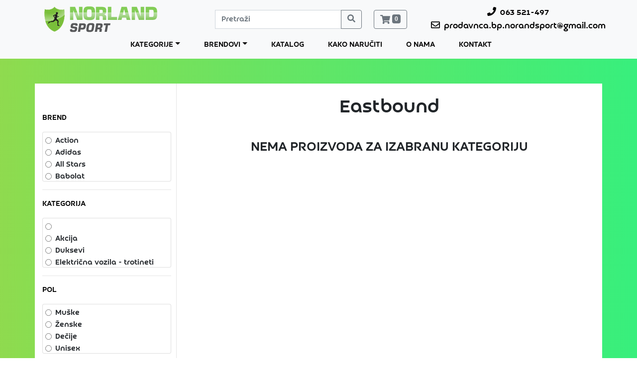

--- FILE ---
content_type: text/html; charset=UTF-8
request_url: https://www.norlandsport.com/za-sve/sve-kategorije/Eastbound?Velicina=&Min=&Max=&Boje=
body_size: 5379
content:
<!doctype html>
<html lang="sr">
  <head>
    <script async src="https://www.googletagmanager.com/gtag/js?id=UA-163461383-1"></script>
    <script>
      window.dataLayer = window.dataLayer || [];
      function gtag(){dataLayer.push(arguments);}
      gtag('js', new Date());
    
      gtag('config', 'UA-163461383-1');
    </script>
    
    <meta charset="utf-8">
    <meta name="viewport" content="width=device-width, initial-scale=1, shrink-to-fit=no, user-scalable=no">
    
    <!-- Bootstrap & CSS -->
    <link rel="stylesheet" href="https://stackpath.bootstrapcdn.com/bootstrap/4.3.1/css/bootstrap.min.css"
          integrity="sha384-ggOyR0iXCbMQv3Xipma34MD+dH/1fQ784/j6cY/iJTQUOhcWr7x9JvoRxT2MZw1T" crossorigin="anonymous">
    <link rel="stylesheet" href="https://www.norlandsport.com/css/kategorija-proizvod.css">
    <link rel="stylesheet" href="https://www.norlandsport.com/css/header+footer.css">
    <meta name="theme-color" content="#7bdb51" />

    
    <title> Eastbound | Norland Sport</title><meta name='description' content=' Eastbound po odličnim cenama, sa popustima i stalnim akcijama samo u NorlandSportu! '/><meta property='og:title' content=' Eastbound | Norland Sport' /><meta property='og:description' content=' Eastbound po odličnim cenama, sa popustima i stalnim akcijama samo u NorlandSportu! '/><meta property='og:type' content='website' /><meta property='og:url' content='http://www.norlandsport.com/za-sve/sve-kategorije/Eastbound?Velicina=&Min=&Max=&Boje=' /><meta property='og:image' content='https://www.norlandsport.com/resources/index/NorlandSportLogoMeta.jpg' />  </head>
  <body>
<!-- NAVBAR  -->
<nav class="yamm navbar navbar-expand-lg navbar-light bg-light d-lg-block">
    <a class="navbar-brand d-lg-none d-xl-none" href="https://www.norlandsport.com"><!-- SAMO ZA MD I MANJE -->
        <img src="https://www.norlandsport.com/resources/index/logo.png">
    </a>
    <button class="navbar-toggler" type="button" data-toggle="collapse" data-target="#navbarSupportedContent" aria-controls="navbarSupportedContent" aria-expanded="false" aria-label="Toggle navigation">
        <span class="navbar-toggler-icon"></span>
    </button>
        <div class="row w-100 d-lg-flex"><!-- SAMO ZA LG -->
            <div class="col-12 col-lg-4  d-none d-lg-flex" style="display: flex;justify-content: center;align-items: center;">
              <a class="navbar-brand" href="https://www.norlandsport.com">
                  <img src="https://www.norlandsport.com/resources/index/logo.png">
              </a>
            </div>
            <div class="col-12 col-md-12 col-lg-4" style="display: flex;justify-content: center;align-items: center;">
                <form id="pretraga-forma" name="pretraga-forma" class="form-inline my-2 my-lg-0 w-100">
                    <div class="w-100 d-flex" style="justify-content:center;">
                        <input type="text" id="pretraga-input" class="form-control" style="max-width:400px;width:100%;border-radius:0" placeholder="Pretraži" aria-label="Pretraži" aria-describedby="button-addon2">
                        <div class="input-group-append">
                            <button class="btn btn-outline-secondary" type="submit" id="pretraga-dugme" style="border-top-left-radius:0px;border-bottom-left-radius:0;"><i class="fas fa-search"></i></button>
                        </div>
                    </div>
                </form>
                <div>
                    <a href="https://www.norlandsport.com/korpa.php"><button class="btn btn-outline-secondary ml-4" type="button" id="button-addon2" style="display: flex;align-items: center;"><i class="fas fa-shopping-cart" style="font-size:18px;"></i>&nbsp;<span class="badge badge-secondary" style="font-family:Arial !important;">0</span></button></a>
                </div>
            </div>
            <div class="col-12 col-md-12 col-lg-4" style="display: flex;justify-content: center;align-items: center;">
                    <div class="text-center">
                        <p class="m-0 d-none d-lg-block"><a class="nav-link py-0" style="color:black" href="#"><i class="fas fa-phone" style="font-size:18px"></i><tekst style="font-size:18px">&nbsp;&nbsp;063 521-497</tekst></p>
                        <a class="nav-link d-inline-block d-lg-none" style="color:black" href="#"><i class="fas fa-phone"></i>&nbsp;&nbsp;063 521-497
                        <p class="m-0 d-none d-lg-block"><a class="nav-link py-0" style="color:black" href="#"><i class="far fa-envelope" style="font-size:18px"></i><tekst style="font-size:18px">&nbsp;&nbsp;prodavnca.bp.norandsport@gmail.com</tekst></a></p>
                        <a class="nav-link d-inline-block d-lg-none" style="color:black" href="#"><i class="far fa-envelope"></i>&nbsp;&nbsp;prodavnca.bp.norandsport@gmail.com</a>
                    </div>
                </ul>
            </div>
        </div>
        <div class="collapse navbar-collapse row w-100" id="navbarSupportedContent"><!-- SAMO ZA LG -->
            <ul class="navbar-nav mx-auto">
                <li class="nav-item dropdown mx-3 yamm-fw">
                    <a href="#" class="nav-link dropdown-toggle" data-toggle="dropdown">KATEGORIJE</a>
                    <div class="dropdown-menu">
                        <div class="yamm-content">
                            <div class="row">
                                <ul class='col-12 col-sm-12 col-md-6 col-lg-3 list-unstyled' style='margin-top:10px'><a href='https://www.norlandsport.com/za-sve//svi-brendovi?Velicina=&Min=&Max=&Boje='><li></li></a><a href='https://www.norlandsport.com/za-sve/Akcija/svi-brendovi?Velicina=&Min=&Max=&Boje='><li>Akcija</li></a><a href='https://www.norlandsport.com/za-sve/Duksevi/svi-brendovi?Velicina=&Min=&Max=&Boje='><li>Duksevi</li></a><a href='https://www.norlandsport.com/za-sve/Elektricna-vozila---trotineti/svi-brendovi?Velicina=&Min=&Max=&Boje='><li>Električna vozila - trotineti</li></a></ul><ul class='col-12 col-sm-12 col-md-6 col-lg-3 list-unstyled' style='margin-top:10px'><a href='https://www.norlandsport.com/za-sve/Fitnes/svi-brendovi?Velicina=&Min=&Max=&Boje='><li>Fitnes</li></a><a href='https://www.norlandsport.com/za-sve/HELANKE/svi-brendovi?Velicina=&Min=&Max=&Boje='><li>HELANKE</li></a><a href='https://www.norlandsport.com/za-sve/Jakne-i-prsluci/svi-brendovi?Velicina=&Min=&Max=&Boje='><li>Jakne i prsluci</li></a><a href='https://www.norlandsport.com/za-sve/Kopacke/svi-brendovi?Velicina=&Min=&Max=&Boje='><li>Kopačke</li></a></ul><ul class='col-12 col-sm-12 col-md-6 col-lg-3 list-unstyled' style='margin-top:10px'><a href='https://www.norlandsport.com/za-sve/Lopte/svi-brendovi?Velicina=&Min=&Max=&Boje='><li>Lopte</li></a><a href='https://www.norlandsport.com/za-sve/Majice/svi-brendovi?Velicina=&Min=&Max=&Boje='><li>Majice</li></a><a href='https://www.norlandsport.com/za-sve/Oprema-za-treniranje/svi-brendovi?Velicina=&Min=&Max=&Boje='><li>Oprema za treniranje</li></a><a href='https://www.norlandsport.com/za-sve/Ostalo/svi-brendovi?Velicina=&Min=&Max=&Boje='><li>Ostalo</li></a></ul><ul class='col-12 col-sm-12 col-md-6 col-lg-3 list-unstyled' style='margin-top:10px'><a href='https://www.norlandsport.com/za-sve/Papuce/svi-brendovi?Velicina=&Min=&Max=&Boje='><li>Papuče</li></a><a href='https://www.norlandsport.com/za-sve/Patike/svi-brendovi?Velicina=&Min=&Max=&Boje='><li>Patike</li></a><a href='https://www.norlandsport.com/za-sve/Patike-za-kosarku/svi-brendovi?Velicina=&Min=&Max=&Boje='><li>Patike za košarku</li></a><a href='https://www.norlandsport.com/za-sve/Patike-za-trcanje/svi-brendovi?Velicina=&Min=&Max=&Boje='><li>Patike za trčanje</li></a></ul><ul class='col-12 col-sm-12 col-md-6 col-lg-3 list-unstyled' style='margin-top:10px'><a href='https://www.norlandsport.com/za-sve/Rekreacija-/svi-brendovi?Velicina=&Min=&Max=&Boje='><li>Rekreacija </li></a><a href='https://www.norlandsport.com/za-sve/Roleri/svi-brendovi?Velicina=&Min=&Max=&Boje='><li>Roleri</li></a><a href='https://www.norlandsport.com/za-sve/Sorcevi---Bermude/svi-brendovi?Velicina=&Min=&Max=&Boje='><li>Šorcevi - Bermude</li></a><a href='https://www.norlandsport.com/za-sve/Sportske-carape/svi-brendovi?Velicina=&Min=&Max=&Boje='><li>Sportske čarape</li></a></ul><ul class='col-12 col-sm-12 col-md-6 col-lg-3 list-unstyled' style='margin-top:10px'><a href='https://www.norlandsport.com/za-sve/Sprave-za-vezbanje/svi-brendovi?Velicina=&Min=&Max=&Boje='><li>Sprave za vežbanje</li></a><a href='https://www.norlandsport.com/za-sve/Stoni-tenis/svi-brendovi?Velicina=&Min=&Max=&Boje='><li>Stoni tenis </li></a><a href='https://www.norlandsport.com/za-sve/Suplementi/svi-brendovi?Velicina=&Min=&Max=&Boje='><li>Suplementi</li></a><a href='https://www.norlandsport.com/za-sve/Tekstil/svi-brendovi?Velicina=&Min=&Max=&Boje='><li>Tekstil</li></a></ul><ul class='col-12 col-sm-12 col-md-6 col-lg-3 list-unstyled' style='margin-top:10px'><a href='https://www.norlandsport.com/za-sve/Tenis/svi-brendovi?Velicina=&Min=&Max=&Boje='><li>Tenis</li></a><a href='https://www.norlandsport.com/za-sve/Torbe---Rancevi/svi-brendovi?Velicina=&Min=&Max=&Boje='><li>Torbe - Rančevi</li></a><a href='https://www.norlandsport.com/za-sve/Trenerke-/svi-brendovi?Velicina=&Min=&Max=&Boje='><li>Trenerke </li></a><a href='https://www.norlandsport.com/za-sve/Zimske-cipele/svi-brendovi?Velicina=&Min=&Max=&Boje='><li>Zimske cipele</li></a></ul><ul class='col-12 col-sm-12 col-md-6 col-lg-3 list-unstyled' style='color:black;margin-top:10px;'><a href='https://www.norlandsport.com/Muske/sve-kategorije/svi-brendovi?Velicina=&Min=&Max=&Boje='><li>Muško</li></a><a href='https://www.norlandsport.com/Zenske/sve-kategorije/svi-brendovi?Velicina=&Min=&Max=&Boje='><li>Žensko</li></a><a href='https://www.norlandsport.com/Decije/sve-kategorije/svi-brendovi?Velicina=&Min=&Max=&Boje='><li>Dečije</li></a><a href='https://www.norlandsport.com/Unisex/sve-kategorije/svi-brendovi?Velicina=&Min=&Max=&Boje='><li>Unisex</li></a></ul>                            </div>
                        </div>
                    </div>
                </li>
                <li class="nav-item dropdown mx-3 yamm-fw">
                    <a href="#" class="nav-link dropdown-toggle" data-toggle="dropdown">BRENDOVI</a>
                    <div class="dropdown-menu">
                        <div class="yamm-content">
                            <div class="row">
                                <ul class='col-12 col-sm-12 col-md-6 col-lg-3 list-unstyled'><a href='https://www.norlandsport.com/za-sve/sve-kategorije/Roleri?Velicina=&Min=&Max=&Boje='><li>Action</li></a><a href='https://www.norlandsport.com/za-sve/sve-kategorije/Adidas?Velicina=&Min=&Max=&Boje='><li>Adidas</li></a><a href='https://www.norlandsport.com/za-sve/sve-kategorije/All-Stars?Velicina=&Min=&Max=&Boje='><li>All Stars</li></a><a href='https://www.norlandsport.com/za-sve/sve-kategorije/Babolat?Velicina=&Min=&Max=&Boje='><li>Babolat</li></a><a href='https://www.norlandsport.com/za-sve/sve-kategorije/Brugi?Velicina=&Min=&Max=&Boje='><li>Brugi</li></a></ul><ul class='col-12 col-sm-12 col-md-6 col-lg-3 list-unstyled'><a href='https://www.norlandsport.com/za-sve/sve-kategorije/Carrera?Velicina=&Min=&Max=&Boje='><li>Carrera</li></a><a href='https://www.norlandsport.com/za-sve/sve-kategorije/Champion?Velicina=&Min=&Max=&Boje='><li>Champion</li></a><a href='https://www.norlandsport.com/za-sve/sve-kategorije/Converse?Velicina=&Min=&Max=&Boje='><li>Converse</li></a><a href='https://www.norlandsport.com/za-sve/sve-kategorije/Copperminer?Velicina=&Min=&Max=&Boje='><li>Copperminer</li></a><a href='https://www.norlandsport.com/za-sve/sve-kategorije/Eastbound?Velicina=&Min=&Max=&Boje='><li>Eastbound</li></a></ul><ul class='col-12 col-sm-12 col-md-6 col-lg-3 list-unstyled'><a href='https://www.norlandsport.com/za-sve/sve-kategorije/Ellesse?Velicina=&Min=&Max=&Boje='><li>Ellesse</li></a><a href='https://www.norlandsport.com/za-sve/sve-kategorije/Head?Velicina=&Min=&Max=&Boje='><li>Head</li></a><a href='https://www.norlandsport.com/za-sve/sve-kategorije/Hummel?Velicina=&Min=&Max=&Boje='><li>Hummel</li></a><a href='https://www.norlandsport.com/za-sve/sve-kategorije/Ipanema?Velicina=&Min=&Max=&Boje='><li>Ipanema</li></a><a href='https://www.norlandsport.com/za-sve/sve-kategorije/Joma?Velicina=&Min=&Max=&Boje='><li>Joma</li></a></ul><ul class='col-12 col-sm-12 col-md-6 col-lg-3 list-unstyled'><a href='https://www.norlandsport.com/za-sve/sve-kategorije/Joola?Velicina=&Min=&Max=&Boje='><li>Joola</li></a><a href='https://www.norlandsport.com/za-sve/sve-kategorije/Kappa?Velicina=&Min=&Max=&Boje='><li>Kappa</li></a><a href='https://www.norlandsport.com/za-sve/sve-kategorije/Lonsdale?Velicina=&Min=&Max=&Boje='><li>Lonsdale</li></a><a href='https://www.norlandsport.com/za-sve/sve-kategorije/Looper?Velicina=&Min=&Max=&Boje='><li>Looper</li></a><a href='https://www.norlandsport.com/za-sve/sve-kategorije/Macron?Velicina=&Min=&Max=&Boje='><li>Macron</li></a></ul><ul class='col-12 col-sm-12 col-md-6 col-lg-3 list-unstyled'><a href='https://www.norlandsport.com/za-sve/sve-kategorije/Mikasa?Velicina=&Min=&Max=&Boje='><li>Mikasa</li></a><a href='https://www.norlandsport.com/za-sve/sve-kategorije/Mitre?Velicina=&Min=&Max=&Boje='><li>Mitre</li></a><a href='https://www.norlandsport.com/za-sve/sve-kategorije/Mizuno?Velicina=&Min=&Max=&Boje='><li>Mizuno</li></a><a href='https://www.norlandsport.com/za-sve/sve-kategorije/Molten?Velicina=&Min=&Max=&Boje='><li>Molten</li></a><a href='https://www.norlandsport.com/za-sve/sve-kategorije/Msd?Velicina=&Min=&Max=&Boje='><li>MSD</li></a></ul><ul class='col-12 col-sm-12 col-md-6 col-lg-3 list-unstyled'><a href='https://www.norlandsport.com/za-sve/sve-kategorije/Munich?Velicina=&Min=&Max=&Boje='><li>Munich</li></a><a href='https://www.norlandsport.com/za-sve/sve-kategorije/Nike?Velicina=&Min=&Max=&Boje='><li>Nike</li></a><a href='https://www.norlandsport.com/za-sve/sve-kategorije/Puma?Velicina=&Min=&Max=&Boje='><li>Puma</li></a><a href='https://www.norlandsport.com/za-sve/sve-kategorije/Reebok?Velicina=&Min=&Max=&Boje='><li>Reebok</li></a><a href='https://www.norlandsport.com/za-sve/sve-kategorije/Rider?Velicina=&Min=&Max=&Boje='><li>Rider</li></a></ul><ul class='col-12 col-sm-12 col-md-6 col-lg-3 list-unstyled'><a href='https://www.norlandsport.com/za-sve/sve-kategorije/Ring?Velicina=&Min=&Max=&Boje='><li>Ring</li></a><a href='https://www.norlandsport.com/za-sve/sve-kategorije/Rucanor?Velicina=&Min=&Max=&Boje='><li>Rucanor</li></a><a href='https://www.norlandsport.com/za-sve/sve-kategorije/Sergio-Tachinni?Velicina=&Min=&Max=&Boje='><li>Sergio Tacchini</li></a><a href='https://www.norlandsport.com/za-sve/sve-kategorije/SKECHERS-?Velicina=&Min=&Max=&Boje='><li>SKECHERS </li></a><a href='https://www.norlandsport.com/za-sve/sve-kategorije/Slazenger?Velicina=&Min=&Max=&Boje='><li>Slazenger</li></a></ul><ul class='col-12 col-sm-12 col-md-6 col-lg-3 list-unstyled'><a href='https://www.norlandsport.com/za-sve/sve-kategorije/Spalding?Velicina=&Min=&Max=&Boje='><li>Spalding</li></a><a href='https://www.norlandsport.com/za-sve/sve-kategorije/TheraBand?Velicina=&Min=&Max=&Boje='><li>TheraBand</li></a><a href='https://www.norlandsport.com/za-sve/sve-kategorije/Umbro?Velicina=&Min=&Max=&Boje='><li>Umbro</li></a><a href='https://www.norlandsport.com/za-sve/sve-kategorije/Wilson?Velicina=&Min=&Max=&Boje='><li>Wilson</li></a></ul>                            </div>
                        </div>
                    </div>
                </li>
                <li class="nav-item dropdown mx-3">
                    <a href="https://www.norlandsport.com/za-sve/sve-kategorije/svi-brendovi?Velicina=&Min=0&Max=100000&Boje=" class="nav-link">KATALOG</a>
                </li>
                <li class="nav-item dropdown mx-3">
                    <a href="https://www.norlandsport.com/kako-naruciti.php" class="nav-link">KAKO NARUČITI</a>
                </li>
                <li class="nav-item dropdown mx-3">
                    <a href="https://www.norlandsport.com/o-nama.php" class="nav-link">O NAMA</a>
                </li>
                <li class="nav-item dropdown mx-3">
                    <a href="https://www.norlandsport.com/kontakt.php" class="nav-link">KONTAKT</a>
                </li>
            </ul>
        </div>
    </nav><!-- NAVBAR -->
      
    <div class="container glavni-container" style="margin-top:50px">
        <div class="row">
            <div class="col-xs-12 col-sm-12 col-md-3 col-lg-3 kategorija-filter">
                <div id="filter-dugme-okvir" class="d-flex d-md-none d-lg-none py-2">
                    <button type="button" class="btn btn-outline-success" id="dugme-filter">FILTER</button>
                </div>
                    <div class="filter-okvir">
                        <p>BREND</p>
                        <div class="card" style="max-height: 100px;overflow: auto;">
                            <div class='form-check'><input class='form-check-input' type='radio' name='radioBrend' id='Roleri'><label class='form-check-label' for='Roleri'>Action</label></div><div class='form-check'><input class='form-check-input' type='radio' name='radioBrend' id='Adidas'><label class='form-check-label' for='Adidas'>Adidas</label></div><div class='form-check'><input class='form-check-input' type='radio' name='radioBrend' id='All-Stars'><label class='form-check-label' for='All-Stars'>All Stars</label></div><div class='form-check'><input class='form-check-input' type='radio' name='radioBrend' id='Babolat'><label class='form-check-label' for='Babolat'>Babolat</label></div><div class='form-check'><input class='form-check-input' type='radio' name='radioBrend' id='Brugi'><label class='form-check-label' for='Brugi'>Brugi</label></div><div class='form-check'><input class='form-check-input' type='radio' name='radioBrend' id='Carrera'><label class='form-check-label' for='Carrera'>Carrera</label></div><div class='form-check'><input class='form-check-input' type='radio' name='radioBrend' id='Champion'><label class='form-check-label' for='Champion'>Champion</label></div><div class='form-check'><input class='form-check-input' type='radio' name='radioBrend' id='Converse'><label class='form-check-label' for='Converse'>Converse</label></div><div class='form-check'><input class='form-check-input' type='radio' name='radioBrend' id='Copperminer'><label class='form-check-label' for='Copperminer'>Copperminer</label></div><div class='form-check'><input class='form-check-input' type='radio' name='radioBrend' id='Eastbound'><label class='form-check-label' for='Eastbound'>Eastbound</label></div><div class='form-check'><input class='form-check-input' type='radio' name='radioBrend' id='Ellesse'><label class='form-check-label' for='Ellesse'>Ellesse</label></div><div class='form-check'><input class='form-check-input' type='radio' name='radioBrend' id='Head'><label class='form-check-label' for='Head'>Head</label></div><div class='form-check'><input class='form-check-input' type='radio' name='radioBrend' id='Hummel'><label class='form-check-label' for='Hummel'>Hummel</label></div><div class='form-check'><input class='form-check-input' type='radio' name='radioBrend' id='Ipanema'><label class='form-check-label' for='Ipanema'>Ipanema</label></div><div class='form-check'><input class='form-check-input' type='radio' name='radioBrend' id='Joma'><label class='form-check-label' for='Joma'>Joma</label></div><div class='form-check'><input class='form-check-input' type='radio' name='radioBrend' id='Joola'><label class='form-check-label' for='Joola'>Joola</label></div><div class='form-check'><input class='form-check-input' type='radio' name='radioBrend' id='Kappa'><label class='form-check-label' for='Kappa'>Kappa</label></div><div class='form-check'><input class='form-check-input' type='radio' name='radioBrend' id='Lonsdale'><label class='form-check-label' for='Lonsdale'>Lonsdale</label></div><div class='form-check'><input class='form-check-input' type='radio' name='radioBrend' id='Looper'><label class='form-check-label' for='Looper'>Looper</label></div><div class='form-check'><input class='form-check-input' type='radio' name='radioBrend' id='Macron'><label class='form-check-label' for='Macron'>Macron</label></div><div class='form-check'><input class='form-check-input' type='radio' name='radioBrend' id='Mikasa'><label class='form-check-label' for='Mikasa'>Mikasa</label></div><div class='form-check'><input class='form-check-input' type='radio' name='radioBrend' id='Mitre'><label class='form-check-label' for='Mitre'>Mitre</label></div><div class='form-check'><input class='form-check-input' type='radio' name='radioBrend' id='Mizuno'><label class='form-check-label' for='Mizuno'>Mizuno</label></div><div class='form-check'><input class='form-check-input' type='radio' name='radioBrend' id='Molten'><label class='form-check-label' for='Molten'>Molten</label></div><div class='form-check'><input class='form-check-input' type='radio' name='radioBrend' id='Msd'><label class='form-check-label' for='Msd'>MSD</label></div><div class='form-check'><input class='form-check-input' type='radio' name='radioBrend' id='Munich'><label class='form-check-label' for='Munich'>Munich</label></div><div class='form-check'><input class='form-check-input' type='radio' name='radioBrend' id='Nike'><label class='form-check-label' for='Nike'>Nike</label></div><div class='form-check'><input class='form-check-input' type='radio' name='radioBrend' id='Puma'><label class='form-check-label' for='Puma'>Puma</label></div><div class='form-check'><input class='form-check-input' type='radio' name='radioBrend' id='Reebok'><label class='form-check-label' for='Reebok'>Reebok</label></div><div class='form-check'><input class='form-check-input' type='radio' name='radioBrend' id='Rider'><label class='form-check-label' for='Rider'>Rider</label></div><div class='form-check'><input class='form-check-input' type='radio' name='radioBrend' id='Ring'><label class='form-check-label' for='Ring'>Ring</label></div><div class='form-check'><input class='form-check-input' type='radio' name='radioBrend' id='Rucanor'><label class='form-check-label' for='Rucanor'>Rucanor</label></div><div class='form-check'><input class='form-check-input' type='radio' name='radioBrend' id='Sergio-Tachinni'><label class='form-check-label' for='Sergio-Tachinni'>Sergio Tacchini</label></div><div class='form-check'><input class='form-check-input' type='radio' name='radioBrend' id='SKECHERS-'><label class='form-check-label' for='SKECHERS-'>SKECHERS </label></div><div class='form-check'><input class='form-check-input' type='radio' name='radioBrend' id='Slazenger'><label class='form-check-label' for='Slazenger'>Slazenger</label></div><div class='form-check'><input class='form-check-input' type='radio' name='radioBrend' id='Spalding'><label class='form-check-label' for='Spalding'>Spalding</label></div><div class='form-check'><input class='form-check-input' type='radio' name='radioBrend' id='TheraBand'><label class='form-check-label' for='TheraBand'>TheraBand</label></div><div class='form-check'><input class='form-check-input' type='radio' name='radioBrend' id='Umbro'><label class='form-check-label' for='Umbro'>Umbro</label></div><div class='form-check'><input class='form-check-input' type='radio' name='radioBrend' id='Wilson'><label class='form-check-label' for='Wilson'>Wilson</label></div>                        </div><hr class="z">
                        <p>KATEGORIJA</p>
                        <div class="card" style="max-height: 100px;overflow: auto;">
                            <div class='form-check'><input class='form-check-input' type='radio' name='radioKategorija' id=''><label class='form-check-label' for=''></label></div><div class='form-check'><input class='form-check-input' type='radio' name='radioKategorija' id='Akcija'><label class='form-check-label' for='Akcija'>Akcija</label></div><div class='form-check'><input class='form-check-input' type='radio' name='radioKategorija' id='Duksevi'><label class='form-check-label' for='Duksevi'>Duksevi</label></div><div class='form-check'><input class='form-check-input' type='radio' name='radioKategorija' id='Elektricna-vozila---trotineti'><label class='form-check-label' for='Elektricna-vozila---trotineti'>Električna vozila - trotineti</label></div><div class='form-check'><input class='form-check-input' type='radio' name='radioKategorija' id='Fitnes'><label class='form-check-label' for='Fitnes'>Fitnes</label></div><div class='form-check'><input class='form-check-input' type='radio' name='radioKategorija' id='HELANKE'><label class='form-check-label' for='HELANKE'>HELANKE</label></div><div class='form-check'><input class='form-check-input' type='radio' name='radioKategorija' id='Jakne-i-prsluci'><label class='form-check-label' for='Jakne-i-prsluci'>Jakne i prsluci</label></div><div class='form-check'><input class='form-check-input' type='radio' name='radioKategorija' id='Kopacke'><label class='form-check-label' for='Kopacke'>Kopačke</label></div><div class='form-check'><input class='form-check-input' type='radio' name='radioKategorija' id='Lopte'><label class='form-check-label' for='Lopte'>Lopte</label></div><div class='form-check'><input class='form-check-input' type='radio' name='radioKategorija' id='Majice'><label class='form-check-label' for='Majice'>Majice</label></div><div class='form-check'><input class='form-check-input' type='radio' name='radioKategorija' id='Oprema-za-treniranje'><label class='form-check-label' for='Oprema-za-treniranje'>Oprema za treniranje</label></div><div class='form-check'><input class='form-check-input' type='radio' name='radioKategorija' id='Ostalo'><label class='form-check-label' for='Ostalo'>Ostalo</label></div><div class='form-check'><input class='form-check-input' type='radio' name='radioKategorija' id='Papuce'><label class='form-check-label' for='Papuce'>Papuče</label></div><div class='form-check'><input class='form-check-input' type='radio' name='radioKategorija' id='Patike'><label class='form-check-label' for='Patike'>Patike</label></div><div class='form-check'><input class='form-check-input' type='radio' name='radioKategorija' id='Patike-za-kosarku'><label class='form-check-label' for='Patike-za-kosarku'>Patike za košarku</label></div><div class='form-check'><input class='form-check-input' type='radio' name='radioKategorija' id='Patike-za-trcanje'><label class='form-check-label' for='Patike-za-trcanje'>Patike za trčanje</label></div><div class='form-check'><input class='form-check-input' type='radio' name='radioKategorija' id='Rekreacija-'><label class='form-check-label' for='Rekreacija-'>Rekreacija </label></div><div class='form-check'><input class='form-check-input' type='radio' name='radioKategorija' id='Roleri'><label class='form-check-label' for='Roleri'>Roleri</label></div><div class='form-check'><input class='form-check-input' type='radio' name='radioKategorija' id='Sorcevi---Bermude'><label class='form-check-label' for='Sorcevi---Bermude'>Šorcevi - Bermude</label></div><div class='form-check'><input class='form-check-input' type='radio' name='radioKategorija' id='Sportske-carape'><label class='form-check-label' for='Sportske-carape'>Sportske čarape</label></div><div class='form-check'><input class='form-check-input' type='radio' name='radioKategorija' id='Sprave-za-vezbanje'><label class='form-check-label' for='Sprave-za-vezbanje'>Sprave za vežbanje</label></div><div class='form-check'><input class='form-check-input' type='radio' name='radioKategorija' id='Stoni-tenis'><label class='form-check-label' for='Stoni-tenis'>Stoni tenis </label></div><div class='form-check'><input class='form-check-input' type='radio' name='radioKategorija' id='Suplementi'><label class='form-check-label' for='Suplementi'>Suplementi</label></div><div class='form-check'><input class='form-check-input' type='radio' name='radioKategorija' id='Tekstil'><label class='form-check-label' for='Tekstil'>Tekstil</label></div><div class='form-check'><input class='form-check-input' type='radio' name='radioKategorija' id='Tenis'><label class='form-check-label' for='Tenis'>Tenis</label></div><div class='form-check'><input class='form-check-input' type='radio' name='radioKategorija' id='Torbe---Rancevi'><label class='form-check-label' for='Torbe---Rancevi'>Torbe - Rančevi</label></div><div class='form-check'><input class='form-check-input' type='radio' name='radioKategorija' id='Trenerke-'><label class='form-check-label' for='Trenerke-'>Trenerke </label></div><div class='form-check'><input class='form-check-input' type='radio' name='radioKategorija' id='Zimske-cipele'><label class='form-check-label' for='Zimske-cipele'>Zimske cipele</label></div>                        </div><hr class="z">
                        <p>POL</p>
                        <div class="card" style="max-height: 100px;overflow: auto;">
                            <div class='form-check'><input class='form-check-input' type='radio' name='radioPol' id='Muske'><label class='form-check-label' for='Muske'>Muške</label></div><div class='form-check'><input class='form-check-input' type='radio' name='radioPol' id='Zenske'><label class='form-check-label' for='Zenske'>Ženske</label></div><div class='form-check'><input class='form-check-input' type='radio' name='radioPol' id='Decije'><label class='form-check-label' for='Decije'>Dečije</label></div><div class='form-check'><input class='form-check-input' type='radio' name='radioPol' id='Unisex'><label class='form-check-label' for='Unisex'>Unisex</label></div>                        </div><hr class="z">
                        <p>BOJA</p>
                        <div class="form-group">
                            <div class="boje noselect" style="">
                                <div id="zuta" class="boja zuta noselect">&nbsp;</div>
                                <div id="narandzasta" class="boja narandzasta noselect">&nbsp;</div>
                                <div id="crvena" class="boja crvena noselect">&nbsp;</div>
                                <div id="zelena" class="boja zelena noselect">&nbsp;</div>
                                <div id="roze" class="boja roze noselect">&nbsp;</div>
                                <div id="ljubicasta" class="boja ljubicasta noselect">&nbsp;</div>
                                <div id="plava" class="boja plava noselect">&nbsp;</div>
                                <div id="siva" class="boja siva noselect">&nbsp;</div>
                                <div id="braon" class="boja braon noselect">&nbsp;</div>
                                <div id="crna" class="boja crna noselect">&nbsp;</div>
                                <div id="bela" class="boja crna bela">&nbsp;</div>
                            </div>
                            <input type="hidden" class="form-control" name="Boje">
                        </div><hr class="z">
                        <p>VELIČINA</p>
                            <div class="input-group">
                                <input type="text" name="Velicina" id="Velicina" class="form-control" placeholder="Unesite željenu veličinu" style="width:50%"/>
                            </div><hr class="z">
                        <p>CENA</p>
                        <div class="input-group mb-3">
                            <div class="input-group-prepend">
                                <span class="input-group-text" id="basic-addon1">OD</span>
                            </div>
                            <input type="text" class="form-control" name="CenaMin" id="CenaMin" value="0" placeholder="Početna cena">
                            <div class="input-group-append">
                                <span class="input-group-text">RSD</span>
                            </div>
                        </div>
                        <div class="input-group mb-3">
                            <div class="input-group-prepend">
                                <span class="input-group-text" id="basic-addon1">DO</span>
                            </div>
                            <input type="text" class="form-control" name="CenaMax" id="CenaMax" value="100000" placeholder="Krajnja cena">
                            <div class="input-group-append">
                                <span class="input-group-text">RSD</span>
                            </div>
                        </div>
                        <div id="filter-dugme-pretrazi" class="d-flex py-4">
                            <button type="button" class="btn btn-outline-success w-100" id="filter-pretrazi">Pretraži</button>
                        </div>
                    </div>
                
            </div>
            <div class="col-xs-12 col-sm-12 col-md-9 col-lg-9">
                <h1 class='text-center mt-4 mb-4'> Eastbound</h1>
                <div class='row'>
                    <div class='d-flex my-3 mx-auto'><h3>NEMA PROIZVODA ZA IZABRANU KATEGORIJU</h3></div>                </div>
        </div>
    </div>
    </div>
    
    <footer class="mainfooter" role="contentinfo">
        <div class="footer-middle">
            <div class="container">
                <div class="row">
                    <div class="col-md-3 col-sm-6">
                        <!--Column1-->
                        <div class="footer-pad">
                            <h4 href="https://norlandsport.com/kontakt.php" class="footer_heading--color ">Kontakt</h4>
                            <hr class="footer_hr--color">
                            <ul class="list-unstyled">
                                <li><a href="#"></a></li>
                                <li><a href="#mejl">prodavnca.bp.norandsport@gmail.com</a></li>
                                <li><a href="#telefon">063 521-497</a></li>
                                <li><a href="#adresa">Akademika Milana Kurepe 6, 21400 Bačka Palanka</a></li>
                            </ul>
                        </div>
                    </div>
                    <div class="col-md-3 col-sm-6">
                        <!--Column1-->
                        <div class="footer-pad">
                            <h4 class="footer_heading--color">Informacije</h4>
                            <hr class="footer_hr--color">
                            <ul class="list-unstyled">
                                <li><a href="#">Izdvajamo</a></li>
                                <li><a href="https://norlandsport.com/kako-naruciti.php">Kako naručiti</a></li>
                                <li><a href="https://norlandsport.com/o-nama.php">O nama</a></li>
                                <li><a href="https://norlandsport.com/ugovor-o-prodaji.php">Ugovor o prodaji</a></li>
                            </ul>
                        </div>
                    </div>
                    <div class="col-md-3 col-sm-6">
                        <!--Column1-->
                        <div class="footer-pad">
                            <h4 class="footer_heading--color">Kategorije</h4>
                            <hr class="footer_hr--color">
                            <ul class="list-unstyled">
                                <li><a href="https://www.norlandsport.com/za-sve/sve-kategorije/svi-brendovi?Velicina=&Min=0&Max=100000&Boje=">Katalog</a></li>
                                <li><a href="https://www.norlandsport.com/Muske/sve-kategorije/svi-brendovi?Velicina=&Min=0&Max=100000&Boje=">Muško</a></li>
                                <li><a href="https://www.norlandsport.com/Zenske/sve-kategorije/svi-brendovi?Velicina=&Min=0&Max=100000&Boje=">Žensko</a></li>
                                <li><a href="https://www.norlandsport.com/Decije/sve-kategorije/svi-brendovi?Velicina=&Min=0&Max=100000&Boje=">Dečije</a></li>
                                <li><a href="https://www.norlandsport.com/Unisex/sve-kategorije/svi-brendovi?Velicina=&Min=0&Max=100000&Boje=">Unisex</a></li>
                                <li>
                                    <a href="#"></a>
                                </li>
                            </ul>
                        </div>
                    </div>
                    <div class="col-md-3">
                        <h4 class="footer_heading--color">Profili</h4>
                        <hr class="footer_hr--color">
                        <ul class="list-unstyled social-circle">
                            <li><a href="https://www.facebook.com/norlandsportcom" title="Facebook"><img
                                    class="footer_social--size" src="https://www.norlandsport.com/resources/index/facebook.png" alt="Facebook"></a>
                            </li>
                            <li><a href="https://www.instagram.com/norland_sport/" title="Instagram"><img
                                    class="footer_social--size footer_instagram--position"
                                    src="https://www.norlandsport.com/resources/index/instagram.png"
                                    alt="Instagram"></a></li>
                        </ul>
                    </div>
                </div>
                <div class="row">
                    <div class="col-md-12 copy">
                        <p class="text-center">&copy; MGD-DISTRIBUCIJA 2020. SVA PRAVA ZADRŽANA.</p>
                    </div>
                </div>


            </div>
        </div>
    </footer> <!-- FOOTER -->
    
    <!--Scripts, fontawesome..-->
    <script defer src="https://use.fontawesome.com/releases/v5.0.13/js/all.js"
            integrity="sha384-xymdQtn1n3lH2wcu0qhcdaOpQwyoarkgLVxC/wZ5q7h9gHtxICrpcaSUfygqZGOe"
            crossorigin="anonymous"></script>
    <script src="https://code.jquery.com/jquery-3.4.1.slim.js"></script>
    <script src="https://cdnjs.cloudflare.com/ajax/libs/popper.js/1.14.7/umd/popper.min.js"
            integrity="sha384-UO2eT0CpHqdSJQ6hJty5KVphtPhzWj9WO1clHTMGa3JDZwrnQq4sF86dIHNDz0W1"
            crossorigin="anonymous"></script>
    <script src="https://stackpath.bootstrapcdn.com/bootstrap/4.3.1/js/bootstrap.min.js"
            integrity="sha384-JjSmVgyd0p3pXB1rRibZUAYoIIy6OrQ6VrjIEaFf/nJGzIxFDsf4x0xIM+B07jRM"
            crossorigin="anonymous"></script>
    <script>$(document).ready(function(){$("#pretraga-forma").submit(function(){event.preventDefault();var tekst=$('#pretraga-input').val();window.location.replace("https://www.norlandsport.com/za-sve/sve-kategorije/svi-brendovi?Velicina=&Min=0&Max=100000&Boje=&Pretraga="+tekst+"")});if($("#modalPoruka").length>0)
{$("#modalPoruka").modal()}})</script>
    <script src="https://www.norlandsport.com/js/kategorija.js"></script>
  </body>
</html>

--- FILE ---
content_type: text/css
request_url: https://www.norlandsport.com/css/kategorija-proizvod.css
body_size: 2275
content:
html, body {
    background: #38ef7d; /* fallback for old browsers */
    background: -webkit-linear-gradient(to left, #38ef7d, #8dda4ce0); /* Chrome 10-25, Safari 5.1-6 */
    background: linear-gradient(to left, #38ef7d, #8dda4ce0);
}
body.modal-open {
    overflow: hidden;
}
.glavni-container
{
    background:white;
    margin-top:30px;
}

.pagination
{
    font-size:22px;
}
.page-link
{
    color:#51eb76 !important;
}
.page-item.active .page-link
{
    color:white !important;
    background-color:#51eb76 !important;
    border-color:#51eb76 !important;
}
.pozadina-zelena {
    background: #38ef7d; /* fallback for old browsers */
    background: -webkit-linear-gradient(to left, #38ef7d, #8dda4ce0); /* Chrome 10-25, Safari 5.1-6 */
    background: linear-gradient(to left, #38ef7d, #8dda4ce0);

}
zelena
{
    color:#64C83C;
}
klik
{
    color:#64C83C;
}
klik:hover
{
    text-decoration:underline;
    cursor:pointer;
}
.proizvod-cena
{
    font-size:18px;
}
.proizvod {
    padding-bottom: 50px;
    border-bottom: 1px solid #ebebeb;
    margin-top: 40px;
}

.proizvod-glavna-slika {
    width: 100%;
    height: 100%;
}

.proizvod-mala-slika {
    width: 100% !important;
    padding: 0 !important;
    margin: 0 3px;
    cursor: pointer;
}

.proizvod-mala-slika:hover {
    border: 2px solid transparent;
}

.proizvod-mala-slika img {
    width: 100%;
}

.proizvod-boja {
    padding: 0 20px 0 20px;
}

.naslov {
    padding-bottom: 20px;
    margin-bottom: 20px;
    border-bottom: 1px solid #ebebeb;
}

.proizvod-preporuka img {
    width: 100%
}

.akcija {
    width: 150px;
    height: 120px;
    position: absolute;
    right: 0;
}

#filter-dugme-okvir {
    width: 100%;
    justify-content: flex-end;
}

.velicina {
    min-width: 45px;
    height: 45px;
    background-color: white;
    border: 2px solid #74e56e;
    text-align: center;
    font-size: 20px;
    border-radius: 0;
    display: inline-block;
    color: #74e56e;
    padding:0 5px;
    margin: 0 2px 10px 2px;
    line-height: 2;
}
.kontaktdodatno
{
    display:none !important;
}

#KorpaDugme
{
    width:100%;
    border:0;
    font-size:24px;
    border-radius:0;
    background: #38ef7d;
    background: -webkit-linear-gradient(to left, #38ef7d, #8dda4ce0);
    background: linear-gradient(to left, #38ef7d, #8dda4ce0);
}
#KorpaDugme:hover
{
    transition: ease-out 0.5s;
    border:0;
    background: #25cf65;
    background: -webkit-linear-gradient(to left, #25cf65, #75ba3ce0);
    background: linear-gradient(to left, #25cf65, #75ba3ce0);
}

.velicina:hover {
    background-color: #74e56e !important;
    color: white !important;
    border-color: #74e56e !important;
}

.kategorija-okvir {
    margin-bottom: 50px;
}

.kategorija-opis {
    background-color: white;
    padding: 10px;
    box-shadow: 0 3px 13px 1px rgba(0, 0, 0, .12);
    padding-top: 10px;
    height:170px;
    overflow: auto;
}

.kategorija-slika {
    width: 100%;
    height: 240px;
    object-fit: scale-down;
}
/*
.kategorija-slika:hover {
    transition: 0.4s ease-out;
    filter: contrast(0.6);
}
*/
.kategorija-proizvod-okvir {
    box-shadow: 0 3px 13px 1px rgba(0, 0, 0, .12);
}

.kategorija-proizvod-okvir:hover {
    transition: 0.2s ease-out;
    box-shadow: 0 10px 20px rgba(0, 0, 0, 0.19), 0 6px 6px rgba(0, 0, 0, 0.23);
}
.popust
{
    position: absolute;
    top: 10px;
    right: 30px;
    padding: 5px 10px 5px 10px;
    background: #38ef7d; /* fallback for old browsers */
    background: -webkit-linear-gradient(to left, #38ef7d, #8dda4ce0); /* Chrome 10-25, Safari 5.1-6 */
    background: linear-gradient(to left, #38ef7d, #8dda4ce0);
    border-radius: 5px;
    color: white;
}
.popust-artikal
{
    position: absolute;
    top: 35px;
    right: 10px;
    padding: 5px 10px 5px 10px;
    background: #38ef7d;
    font-size:22px;
    background: -webkit-linear-gradient(to left, #38ef7d, #8dda4ce0);
    background: linear-gradient(to left, #38ef7d, #8dda4ce0);
    border-radius: 5px;
    color: white;
}
.login-form {
    background-color: white;
    max-width: 600px !important;
    padding: 30px 50px 30px 50px !important;
    margin: 0 auto;
    box-shadow: 0 3px 6px rgba(0, 0, 0, 0.16), 0 3px 6px rgba(0, 0, 0, 0.23);
}

.cms-meni-dugme {
    background-color: white;
    padding: 15px;
    box-shadow: 0 3px 6px rgba(0, 0, 0, 0.16), 0 3px 6px rgba(0, 0, 0, 0.23);
}

.cms-meni-dugme:hover {
    transition: 0.2s ease-out;
    box-shadow: 0 10px 20px rgba(0, 0, 0, 0.19), 0 6px 6px rgba(0, 0, 0, 0.23);
}

.cms-meni-naslov {
    font-size: 26px;
    color: white;
    text-shadow: 3px 2px 3px rgba(0, 0, 0, 0.3);
}


.noselect {
    -webkit-touch-callout: none; /* iOS Safari */
    -webkit-user-select: none; /* Safari */
    -khtml-user-select: none; /* Konqueror HTML */
    -moz-user-select: none; /* Old versions of Firefox */
    -ms-user-select: none; /* Internet Explorer/Edge */
    user-select: none;
    /* Non-prefixed version, currently
                                     supported by Chrome, Opera and Firefox */
}



/* BOJE */
p
{
    color:black;
}
p:hover
{
    text-decoration:none !important;
}
/*::-webkit-scrollbar {
  width: 4px;
}

::-webkit-scrollbar-track {
  border-radius: 10px;
}
 
::-webkit-scrollbar-thumb {
  background: #38ef7d; 
  border-radius: 10px;
}

::-webkit-scrollbar-thumb:hover {
  background: #38ef7d; 
}*/
a
{
    color:inherit;   
}
.cms-meni-dugme
{
    color:black;
}
a:hover
{
    text-decoration:none !important;
    color:inherit;
}
.boje
{
    background-color:#e5e5ff;
    border: 1px solid rgba(0,0,0,.125);
    border-radius: .25rem;
}
.boja {
    width: 25px;
    height: 25px;
    border-radius: 50%;
    display: inline-block;
    border: 2px;
    margin: 5px;
}
.zuta {
    background-color: yellow !important;
    border: 2px solid yellow;
}

.narandzasta {
    background-color: orange !important;
    border: 2px solid orange;
}

.crvena {
    background-color: red !important;
    border: 2px solid red;
}

.zelena {
    background-color: #64C83C !important;
    border: 2px solid #64C83C;
}

.roze {
    background-color: pink !important;
    border: 2px solid pink;
}

.ljubicasta {
    background-color: purple !important;
    border: 2px solid purple;
}

.siva {
    background-color: gray !important;
    border: 2px solid gray;
}

.braon {
    background-color: brown !important;
    border: 2px solid brown;
}

.crna {
    background-color: black !important;
    border: 2px solid black;
}

.bela {
    background-color: white !important;
    border: 2px solid white;
}
.plava {
    background-color: blue !important;
    border: 2px solid blue;
}

/*@font-face {
    font-family: "Croogla 4F";
    src: url("//db.onlinewebfonts.com/t/9645b9f58651aa6b35d5e34795cc30b6.eot");
    src: url("//db.onlinewebfonts.com/t/9645b9f58651aa6b35d5e34795cc30b6.eot?#iefix") format("embedded-opentype"), url("//db.onlinewebfonts.com/t/9645b9f58651aa6b35d5e34795cc30b6.woff2") format("woff2"), url("//db.onlinewebfonts.com/t/9645b9f58651aa6b35d5e34795cc30b6.woff") format("woff"), url("//db.onlinewebfonts.com/t/9645b9f58651aa6b35d5e34795cc30b6.ttf") format("truetype"), url("//db.onlinewebfonts.com/t/9645b9f58651aa6b35d5e34795cc30b6.svg#Croogla 4F") format("svg");
}

@font-face {
    font-family: 'Croogla 4F';
    src: url('Croogla4F.eot');
    src: local('Croogla 4F'), local('Croogla4F'),
        url('Croogla4F.eot?#iefix') format('embedded-opentype'),
        url('Croogla4F.woff2') format('woff2'),
        url('Croogla4F.woff') format('woff'),
        url('Croogla4F.ttf') format('truetype');
    font-weight: normal;
    font-style: normal;
}*/

@font-face 
{
    font-family: "Croogla 4F";
    src: url("https://www.norlandsport.com/resources/fontovi/Croogla4F.eot");
    src: url("https://www.norlandsport.com/resources/fontovi/Croogla4F.woff") format("woff"),
    url("https://www.norlandsport.com/resources/fontovi/Croogla4F.otf") format("opentype"),
    url("https://www.norlandsport.com/resources/fontovi/Croogla4F.woff2") format("woff2");
}



* {
    font-family: 'Croogla 4F', sans-serif !important;
}


/* BREADCRUMB BREADCRUMB BREADCRUMB BREADCRUMB BREADCRUMB BREADCRUMB BREADCRUMB BREADCRUMB BREADCRUMB BREADCRUMB BREADCRUMB BREADCRUMB BREADCRUMB*/


.breadcrumbs {
    position: relative;
    top: 30px;
    font-size: 15px;
    padding: 11px 0 16px 0;
    margin-left: 10px;
}

.breadcrumbs a {
    color: #333;
    text-decoration: none;
}

.breadcrumbs a:hover {
    text-decoration: underline;
}

/* BREADCRUMB BREADCRUMB BREADCRUMB BREADCRUMB BREADCRUMB BREADCRUMB BREADCRUMB BREADCRUMB BREADCRUMB BREADCRUMB BREADCRUMB BREADCRUMB BREADCRUMB */


.gallery_small--position {
    margin-top: 15px;
    display: flex;
    justify-content: center;
    align-items:center;
}

.zoomImg {
    cursor: zoom-in;
}

.cards_secondary--bgcolor {
    background-color: #F8F9FA;
    padding-bottom: 30px;
}

.carousel_card--hover:hover {
    border: 1px solid limegreen;
    cursor: pointer;
}

.description_buyButton--color {
    background-color: #64C83C;
    color: white;
}

.description_buyButton--color:hover {
    border: 1px solid white;
    color: white !important;
    background-color: #5ab43b;
}

.col-centered {
    float: none;
    margin: 0 auto;
}

.gallery_smallRight--margin {
    margin-left: -8%;
}

.gallery_smallLeft--margin {
    margin-right: -8%;
}
.dopuni-card-img-top
{
    width: 100%;
    height: 200px;
    object-fit: contain;
}
.dopuni-card-body
{
    height: 170px;
    overflow: auto;
    flex: 1 1 auto;
    padding: 1.25rem;
}

.opis iframe
{
    width:100% !important;
    height:auto !important;
    min-height:250px;
}

@media (max-width: 767px) {
    .breadcrumbs {
        position: relative;
        top: 80px;
    }
    /*#modalKakoIzmeriti
    {
        margin-top:90px;
    }*/
    .filter-okvir
    {
        display:none;
    }

    .div--bgcolor{
        position: relative;
        top: 110px !important;
    }

    .categoryfooter{
        position: relative !important;
        top: 150px !important;
    }

    .proizvod {
        position: relative;
        top: 20px;

    }
    .opis-naziv,.opis-kategorija {
        text-overflow: ellipsis;
        display: -webkit-box;
        -webkit-line-clamp: 1;
        -webkit-box-orient: vertical;
        overflow: hidden !important;
    }

    .proizvod-glavna-slika {
        padding-right: 3rem !important;
    }
    .popust-artikal
    {
        margin-right: 3rem !important;
    }

    .gallery_small--position {
        margin-left: -60px;
    }

    .mainfooter {
        position: relative;
        top: 50px;
    }

    .cards_secondary--bgcolor {
        position: relative;
        top: 35px;
    }

    .gallery_sheading {
        position: relative;
        top: 12px;
        display: block !important;
        text-align: center;
    }

    .headline_smallscreen {
        margin-top: 100px;
    }
    .kategorija-opis
    {
        height:170px;
        overflow: auto;
    }

    .kategorija-slika
    {
        height: 240px;
    }
}
@media (max-width: 540px) {
    .kategorija-opis
    {
        height:150px;
        overflow: auto;
    }

    .kategorija-slika
    {
        height: 180px;
    }
    .opis-naziv,.opis-kategorija {
        text-overflow: ellipsis;
        display: -webkit-box;
        -webkit-line-clamp: 1;
        -webkit-box-orient: vertical;
        overflow: hidden !important;
    }
}

.contact_button {
    background-color: gray;
    color: white;
}

.contact_button:hover {
    color: white;
    background-color: #6e6e6e;
}

/* KATEGORIJA KATEGORIJA KATEGORIJA KATEGORIJA KATEGORIJA KATEGORIJA KATEGORIJA KATEGORIJA KATEGORIJA KATEGORIJA KATEGORIJA KATEGORIJA KATEGORIJA */

.div--bgcolor{
    position: relative;
    top:60px;
    background-color: #F8F9FA;
}

.categoryfooter{
    position: relative;
    top:50px;
}

.kategorija-filter {
    padding-top:57px;
    border-right: 1px solid #d3d3d39e;
    border-bottom: 0px solid #d3d3d39e;
    padding-right: 10px;
}
.card
{
    padding:5px;
}

/* KONTAKT STRANICA */

.kontakt-forma {
    width: 600px;
    background-color: white;
    border-radius: 3px;
    padding: 10px;
    box-shadow: 0 10px 20px rgba(0,0,0,0.19), 0 6px 6px rgba(0,0,0,0.23);
    border-width: 0;
    transition: all .2s;
    margin-bottom: 50px;
    margin-top: 50px;
}
.kontakt-forma .form-group
{
    width: 100%;
    display: flex;
    justify-content: center;
    align-items:flex-end;
}
.kontakt-forma .form-group input,.custom-select,textarea
{
    width: 60%;
}
.kontakt-forma textarea
{
    width:60%;
}
.flex-c
{
    display:flex;
    justify-content:center;
}
.kontakt-forma .btn.normal
{
    padding: 0.5rem 2rem;
    margin: 15px;
    width:60%;
    border:2px solid gray;
    color:gray;
    display: flex;
    align-items: baseline;
    justify-content: center;
}
.kontakt-forma h3
{
    margin-top:10px;
    margin-bottom:40px;
    text-align:center;
}
.kontakt-forma .btn:hover
{
    
    color:white;
    background: #38ef7d;  /* fallback for old browsers */
    background: -webkit-linear-gradient(to left, #38ef7d, #8dda4ce0);  /* Chrome 10-25, Safari 5.1-6 */
    background: linear-gradient(to left, #38ef7d, #8dda4ce0);
    border:2px solid lightgray;
    transition: background 1s ease-out;
}
@media only screen and (max-width: 767px)
{
    .kontakt-forma
    {
        width:90%;
    }
    .kontakt-forma .form-group input,.custom-select
    {
        width: 90%;
    }
    .custom-file
    {
        width: 90%;
    }
    .kontakt-forma textarea
    {
        width:90%;
    }
}

--- FILE ---
content_type: text/css
request_url: https://www.norlandsport.com/css/header+footer.css
body_size: 404
content:
/* NAVIGATION NAVIGATION NAVIGATION NAVIGATION NAVIGATION NAVIGATION NAVIGATION NAVIGATION NAVIGATION NAVIGATION NAVIGATION NAVIGATION  */
/* NAVIGATION NAVIGATION NAVIGATION NAVIGATION NAVIGATION NAVIGATION NAVIGATION NAVIGATION NAVIGATION NAVIGATION NAVIGATION NAVIGATION  */
body.modal-open {
    overflow: hidden;
}

.body--color{
    background: #38ef7d;
    background: -webkit-linear-gradient(to left, #38ef7d, #8dda4ce0);
    background: linear-gradient(to left, #38ef7d, #8dda4ce0);
}
.navbar ul li
{
    color:black;
}
.navbar.navbar-expand-md.navbar-light.bg-white.fixed-top{
    z-index:10000;
}

.navbar-toggler:focus {
    outline: 3px auto #62E465;
}

.nav-link{
    color: #000000 !important;
}

.nav-link:hover {
    color:#555555 !important;
}

.body--color {
    background-color: #64c83c;

}

/*@font-face {
    font-family: "Croogla 4F";
    src: url("//db.onlinewebfonts.com/t/9645b9f58651aa6b35d5e34795cc30b6.eot");
    src: url("//db.onlinewebfonts.com/t/9645b9f58651aa6b35d5e34795cc30b6.eot?#iefix") format("embedded-opentype"), url("//db.onlinewebfonts.com/t/9645b9f58651aa6b35d5e34795cc30b6.woff2") format("woff2"), url("//db.onlinewebfonts.com/t/9645b9f58651aa6b35d5e34795cc30b6.woff") format("woff"), url("//db.onlinewebfonts.com/t/9645b9f58651aa6b35d5e34795cc30b6.ttf") format("truetype"), url("//db.onlinewebfonts.com/t/9645b9f58651aa6b35d5e34795cc30b6.svg#Croogla 4F") format("svg");
}*/
@font-face 
{
    font-family: "Croogla 4F";
    src: url("https://www.norlandsport.com/resources/fontovi/Croogla4F.eot");
    src: url("https://www.norlandsport.com/resources/fontovi/Croogla4F.woff") format("woff"),
    url("https://www.norlandsport.com/resources/fontovi/Croogla4F.otf") format("opentype"),
    url("https://www.norlandsport.com/resources/fontovi/Croogla4F.woff2") format("woff2");
}


* {
    font-family: 'Croogla 4F', sans-serif !important;
}

.form-control:focus {
    border-color: #64C83C !important;
    box-shadow: inset 0 1px 1px rgba(0, 0, 0, 0.075), 0 0 8px rgba(100, 200, 60, 0.6) !important;
}

.navbar_button--size:focus {
        outline: 2px auto #62E465 !important;
}


/* BLOG BLOG BLOG BLOG */

.blog
{
    background-color:white;
    margin-top:20px;
    margin-bottom:20px;
    min-height:80vh;
}

/* FOOTER FOOTER FOOTER FOOTER FOOTER FOOTER FOOTER FOOTER FOOTER FOOTER FOOTER FOOTER FOOTER FOOTER FOOTER FOOTER FOOTER FOOTER */
/* FOOTER FOOTER FOOTER FOOTER FOOTER FOOTER FOOTER FOOTER FOOTER FOOTER FOOTER FOOTER FOOTER FOOTER FOOTER FOOTER FOOTER FOOTER */

footer {
    background: gray;
    position: static;
    margin-top: 50px;
    width: 100%;
}

footer a {
    color: white;
    font-size: 14px;
    transition-duration: 0.2s;
}

footer a:hover {
    color: #64C83C;
    text-decoration: none;
}

.footer_hr--color {
    color: white;
    border: 1px solid white;
}

div.copy > p.text-center {
    color:white;
}

.copy {
    font-size: 12px;
    padding: 10px;
    border-top: 1px solid #FFFFFF;
}

.footer-middle {
    padding-top: 2em;
    color: white;
}

.footer_heading--color {
    color: white;
}

.footer_social--size {
    width: 50px;
    height: 50px;
    background-color: gray;
}

.footer_instagram--position {
    position: relative;
    top: -50px;
    left: 75px;
}

/* RESPONSIVE RESPONSIVE RESPONSIVE RESPONSIVE RESPONSIVE RESPONSIVE RESPONSIVE RESPONSIVE RESPONSIVE RESPONSIVE RESPONSIVE RESPONSIVE RESPONSIVE */
/* RESPONSIVE RESPONSIVE RESPONSIVE RESPONSIVE RESPONSIVE RESPONSIVE RESPONSIVE RESPONSIVE RESPONSIVE RESPONSIVE RESPONSIVE RESPONSIVE RESPONSIVE */

@media (max-width: 768px) and (min-width: 0px) {


    footer {
        margin-top: 5px !important;
    }

}


@media (max-width: 949px) {
    .fa-home {
        display: none;
    }
}


/* YAMM YAMM YAMM YAMM YAMM YAMM YAMM YAMM YAMM YAMM */
.yamm .collapse,.yamm .dropup,.yamm .dropdown{position:static}.yamm .container{position:relative}.yamm .dropdown-menu{left:auto}.yamm .yamm-content{padding:1rem}.yamm .dropdown.yamm-fw .dropdown-menu,.yamm .dropup.yamm-fw .dropdown-menu{left:0;right:0}

--- FILE ---
content_type: application/javascript
request_url: https://www.norlandsport.com/js/kategorija.js
body_size: 190
content:
$(document).ready(function(){
    
    //  /norland/za-sve/sve-kategorije/adidas
    
    var filter = [];
    var path =  window.location.pathname.split("/");
    var l1 = window.location.search.split("&");
    if(l1.length > 1)
    {
        var prvi =l1[0].split("=");
        var drugi =l1[1].split("=");
        var treci =l1[2].split("=");
        var cetvrti = l1[3].split("=");
        filter[0] = prvi[1];
        filter[1] = drugi[1];
        filter[2] = treci[1];
        filter[3] = cetvrti[1];
    }
    
    
    var pol = path[1];
    var kategorija = path[2];
    var brend = path[3];
    
    function napraviUrl()
    {
        var Velicina = $("[name=Velicina]").val();
        var CenaMin = $("[name=CenaMin]").val();
        var CenaMax = $("[name=CenaMax]").val();
        var Boje = $("[name=Boje]").val();
        var url="https://www.norlandsport.com/"+pol+"/"+kategorija+"/"+brend+"?Velicina="+Velicina+"&Min="+CenaMin+"&Max="+CenaMax+"&Boje="+Boje;
        window.location.replace(url);
    }
    
    $("[name=radioPol]").each(function(){
        if(this.id.toLowerCase() == pol.toLowerCase())
            $(this).prop("checked",true);
    });
    $("[name=radioKategorija]").each(function(){
        if(this.id.toLowerCase() == kategorija.toLowerCase())
            $(this).prop("checked",true);
    }); 
    $("[name=radioBrend]").each(function(){
        if(this.id.toLowerCase() == brend.toLowerCase())
            $(this).prop("checked",true);
    });
    $(".boja").each(function(){
        $(this).click(function(){
            if($("[name=Boje]").val() == $(this).attr("id"))
            {
                $("[name=Boje]").val("");
            }
            else
            {
                $("[name=Boje]").val($(this).attr("id"));
            }
            napraviUrl();
        });
    });
   

    $("[name=radioKategorija]").click(function(){
        $("[name=radioKategorija]:checked").each(function(){
            (kategorija == this.id)?kategorija="sve-kategorije":kategorija=this.id;
            napraviUrl();
        }); 
    });
    
    $("[name=radioPol]").click(function(){
        $("[name=radioPol]:checked").each(function(){
            (pol == this.id)?pol="za-sve":pol=this.id;
            napraviUrl();
        }); 
    });
    
    $("[name=radioBrend]").click(function(){
        $("[name=radioBrend]:checked").each(function(){
            (brend == this.id)?brend="svi-brendovi":brend=this.id;
            napraviUrl();
        }); 
    });
    
    $("#dugme-filter").click(function(){
       $(".filter-okvir").toggle("slow");
    });
    
    
    //Postavi filtere iz urla (velicina,mincena,maxcena)
    if(l1.length > 1)
    {
        $("[name=Velicina]").val(filter[0]);
        $("[name=CenaMin]").val(filter[1]);
        $("[name=CenaMax]").val(filter[2]);
        $("[name=Boje]").val(filter[3]);
    }
    
    /*$("[name=Velicina]").change(function(){
        napraviUrl();
    });
    $("[name=CenaMin]").change(function(){
        napraviUrl();
    });
    $("[name=CenaMax]").change(function(){
        napraviUrl();
    });*/
    $("#filter-pretrazi").on("click",function(){
       napraviUrl(); 
    });
    
    $(".boja").each(function(){
       if($("[name=Boje]").val() == $(this).attr("id"))
        {
            $(this)
                .css("background-image","url('https://www.norlandsport.com/slike/izabranaboja.png')")
                .css("background-size","auto 100%")
                .css("background-repeat","no-repeat");
        } 
    });

});

